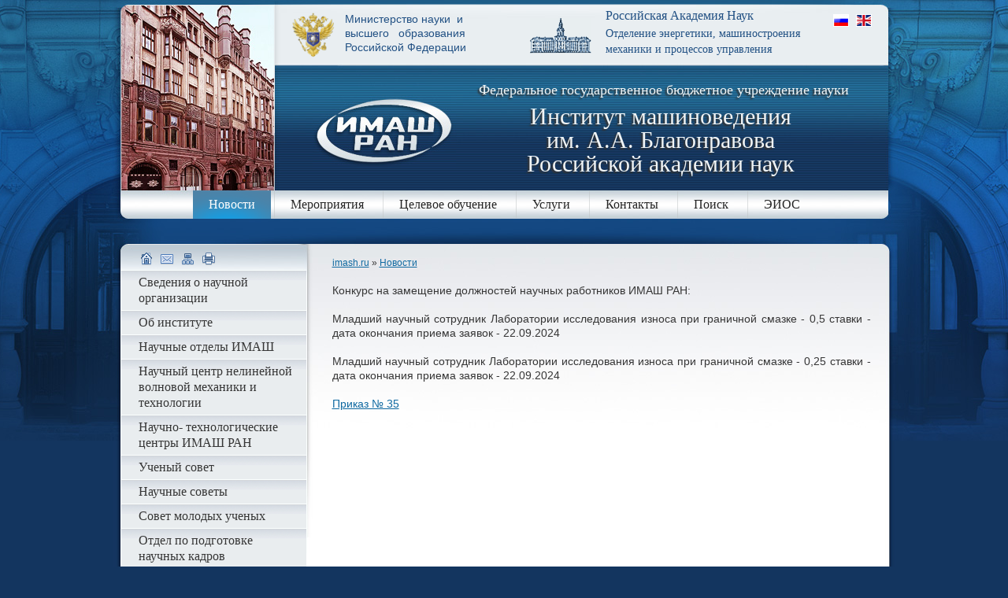

--- FILE ---
content_type: text/html; charset=utf-8
request_url: http://www.imash.ru/news/news_1522.html
body_size: 3891
content:
<!DOCTYPE html><html xmlns='http://www.w3.org/1999/xhtml' lang='ru' xml:lang='ru'><body></div><!DOCTYPE html>
<html xmlns='http://www.w3.org/1999/xhtml' lang='ru' xml:lang='ru'>
<head>
<title>Новости</title>
<meta http-equiv='content-type' content='text/html; charset=UTF-8' />
<meta name='SKYPE_TOOLBAR' content='SKYPE_TOOLBAR_PARSER_COMPATIBLE' />
<meta name='keywords' content='  '/>
<meta name='description' content='  '/>
<meta name='google-site-verification' content='5ylO-bqc1ipg-St2zjRc3o743ZmY4scsr-WDlmmL6Fg' />
<link rel='shortcut icon' type='image/x-icon' href='/netcat_files/imash/favicon.ico' />
<link rel='stylesheet' type='text/css' media='screen' href='/netcat_files/imash/css/screen.css?update=150603042012' />

<!--[if lte IE 7]><link rel='stylesheet' type='text/css' media='screen' href='/netcat_files/imash/css/screen.ie.css' /><![endif]-->
<link rel='stylesheet' type='text/css' media='print' href='/netcat_files/imash/css/print.css' />
<script type='text/javascript' src='/netcat_files/imash/js/script.js'></script>
</head>
<body>
<div class='layout-page'>
<div class='layout-page-inner'>
<div class='layout-page-left'></div>
<div class='layout-page-right'></div>
<div class='layout-page-top'>

<div class='block-header'>

<div class='title-3'> 
    <a href='https://minobrnauki.gov.ru/'><img src='/netcat_files/imash/i/min-obr.png'/></a></p><p class='t5'>Министерство науки&nbsp;&nbsp;и<br>высшего&nbsp;&nbsp;&nbsp;образования<br>Российской Федерации</p></p>
</div>

<div class='title-1'>
    <p class='t1'>Российская Академия Наук</p><p class='t2'>Отделение энергетики, машиностроения<br>механики и процессов управления</p>
</div>

<div class='title-2'>
<p class='logo'><a href='http://www.imash.ru'><img src='/netcat_files/imash/i/logo.jpg' width='182' height='92' alt='' /></a></p>
<p class='t1'>Федеральное государственное бюджетное учреждение науки</p>
<p class='t2'>Институт машиноведения <br />им. А.А. Благонравова<br />Российской академии наук</p>
</div>

<ul class='langs'>
<li><a href='http://imash.ru' title='русский'><img src='/netcat_files/imash/i/lang-russian.png' width='20' height='16' alt='русский'></a></li>
<li><a href='http://eng.imash.ru' title='english'><img src='/netcat_files/imash/i/lang-english.png' width='20' height='16' alt='english'></a></li>
</ul>
</div><!--/.block-header-->

<div class='block-nav-top'>
<ul><li><a class='active' href='http://www.imash.ru/news/'>Новости</a></li>

<li><a href='http://www.imash.ru/conferences-exhibitions/'>Мероприятия</a>
<ul><li><a href='http://www.imash.ru/conferences-exhibitions/international-activities/'>Международная деятельность</a></li><li><a href='http://www.imash.ru/conferences-exhibitions/conference/'>Конференции</a></li><li><a href='http://www.imash.ru/conferences-exhibitions/exhibitions/'>Выставки</a></li><li><a href='http://www.imash.ru/conferences-exhibitions/seminars/'>Семинары</a></li><li><a href='http://www.imash.ru/conferences-exhibitions/contests/'>Конкурсы</a></li><li><a href='http://www.imash.ru/conferences-exhibitions/innovatsionnaya-deyatelnost/'>Инновационная деятельность</a></li></ul></li>

<li><a href='http://www.imash.ru/tselevoe-obuchenie/'>Целевое обучение</a></li>

<li><a href='http://www.imash.ru/services/'>Услуги</a>
<ul><li><a href='http://www.imash.ru/services/niokr/'>Услуги по НИОКР</a></li><li><a href='http://www.imash.ru/services/zal/'>Услуги по проведению мероприятий</a></li><li><a href='http://www.imash.ru/services/uslugi-po-pechati/'>Услуги по печати</a></li></ul></li>







































<li><a href='http://www.imash.ru/contact/'>Контакты</a>
<ul><li><a href='http://www.imash.ru/contact/contact-quotation/'>Для коммерческого предложения</a></li><li><a href='http://www.imash.ru/contact/vacancies/'>Для соискателей</a></li><li><a href='http://www.imash.ru/contact/contact-conference/'>Для участия в конференции</a></li><li><a href='http://www.imash.ru/contact/common-questions/'>Для общих вопросов</a></li></ul></li>

<li><a href='http://www.imash.ru/search/'>Поиск</a></li>











<li><a href='http://www.imash.ru/vhod-v-eios/'>ЭИОС</a></li>









</ul> <!--top menu -->
</div><!--/.block-nav-top-->

<div class='layout-main'>

<div class='layout-content-inner'>

<div class='block-backnav'><a href='http://www.imash.ru/'>imash.ru</a>&nbsp;&#187;&nbsp;<a href='http://www.imash.ru/news/'>Новости</a></div><!--/.block-backnav--> <!-- хлебные крошки -->


<div class='block-content'>
	<div class='g-content'>

<!-- content --><p>Конкурс на замещение должностей научных работников ИМАШ РАН:</p>
<p>Младший научный сотрудник Лаборатории исследования износа при граничной смазке - 0,5 ставки - дата окончания приема заявок - 22.09.2024</p>
<p>Младший научный сотрудник Лаборатории исследования износа при граничной смазке - 0,25 ставки - дата окончания приема заявок - 22.09.2024</p>
<p><a href="/netcat_files/file/prikaz/2024/%D0%9F%D1%80%D0%B8%D0%BA%D0%B0%D0%B7%20%E2%84%96%2035_0001%20(4).pdf">Приказ № 35</a></p><!-- /content -->

</div><!--/.g-content-->
</div><!--/.block-content-->
</div><!--/.layout-content || layout-content-inner-->

<div class='layout-sidebar-left'>
<div class='block-icons-sidebar'>
	<ul>
		<li><a href='http://www.imash.ru'><img src='/netcat_files/imash/i/icon-home.png' width='14' height='16' alt='' /></a></li>
		<li><a href='#'><img src='/netcat_files/imash/i/icon-mail.png' width='16' height='16' alt='' /></a></li>
		<li><a href='http://www.imash.ru/map/'><img src='/netcat_files/imash/i/icon-sitemap.png' width='15' height='16' alt='' /></a></li>
		<li><a href='#' onclick='window.print(); return false;'><img src='/netcat_files/imash/i/icon-printer.png' width='16' height='16' alt='' /></a></li>
	</ul>
</div><!--/.block-icons-sidebar-->

<div class='block-nav-sidebar'>
	<ul><li><a href='http://www.imash.ru/svedeniya-o-nauchnoy-organizatsii/'>Сведения о научной организации</a></li><li><a href='http://www.imash.ru/about/'>Об институте</a></li><li><a href='http://www.imash.ru/scientific-section/'>Научные отделы ИМАШ</a></li><li><a href='http://www.imash.ru/wave-mechanics/'>Научный центр нелинейной волновой механики и технологии</a></li><li><a href='http://www.imash.ru/nauchno-tehnologicheskie-tsentry-imash-ran/'>Научно- технологические центры ИМАШ РАН</a></li><li><a href='http://www.imash.ru/scientific-council/'>Ученый совет</a></li><li><a href='http://www.imash.ru/scientific-advice/'>Научные советы</a></li><li><a href='http://www.imash.ru/young-scientists/'>Совет молодых ученых</a></li><li><a href='http://www.imash.ru/graduate-school/'>Отдел по подготовке научных кадров (Аспирантура)</a></li><li><a href='http://www.imash.ru/dopolnitelnoe-professionalnoe-obrazovanie/'>Дополнительное профессиональное образование</a></li><li><a href='http://www.imash.ru/biblio/'>Библиотека ИМАШ и Подписка БЕН</a></li><li><a href='http://www.imash.ru/councils/'>Диссертационные советы</a></li><li><a href='http://www.imash.ru/nauchnye-fondy/'>Научные фонды</a></li><li><a href='http://www.imash.ru/nauka-dejt/'>Научная деятельность</a></li><li><a href='http://www.imash.ru/ckp/'>Центр коллективного пользования</a></li><li><a href='http://www.imash.ru/part/'>Наши партнёры</a></li><li><a href='http://www.imash.ru/education/'>Образовательная деятельность</a></li><li><a href='http://www.imash.ru/izdatelskaya-deyatelnost/'>Издательская деятельность</a></li><li><a href='http://www.imash.ru/profcom/'>Профком</a></li><li><a href='http://www.imash.ru/tehnicheskiy-komitet-312-po-standartizatsii-tk-312/'>Технический комитет № 312 по стандартизации (ТК 312)</a></li><li><a href='http://www.imash.ru/zimbra/'>Почта ИМАШ РАН</a></li><li><a href='http://www.imash.ru/konferentsii/'>Конференции</a></li><li><a href='http://www.imash.ru/protivodeystvie-korruptsii/'>Противодействие коррупции</a></li><li><a href='http://www.imash.ru/novosti-nauki/'>Новости науки</a></li><li><a href='http://www.imash.ru/vystavochnyy-zal-imash-ran/'>Выставочный зал ИМАШ РАН</a></li><li><a href='http://www.imash.ru/natsionalnyy-proekt-nauka-i-universitety/'>Национальный проект «Наука и университеты»</a></li><li><a href='http://www.imash.ru/smk-imash-ran/'>СМК ИМАШ РАН</a></li><li><a href='http://www.imash.ru/novye-postupleniya-v-fond-gpntb-rossii-po-teme-mashinostroenie-1/'>Новые поступления в фонд ГПНТБ России по теме Машиностроение</a></li><li><a href='http://www.imash.ru/statistika/'>Статистика</a></li></ul> <!-- sidebar menu -->
</div><!--/.block-nav-sidebar-->
</div><!--/.layout-sidebar-left-->

 <!-- block news-->

</div><!--/.layout-main-->
</div><!--/.layout-page-top-->

<div class='layout-page-bottom'>
<div class='block-nav-bottom'>
<ul><li class='active'>Новости</li>

<li><a href='http://www.imash.ru/conferences-exhibitions/'>Мероприятия</a></li>

<li><a href='http://www.imash.ru/tselevoe-obuchenie/'>Целевое обучение</a></li>

<li><a href='http://www.imash.ru/services/'>Услуги</a></li>







































<li><a href='http://www.imash.ru/contact/'>Контакты</a></li>

<li><a href='http://www.imash.ru/search/'>Поиск</a></li>











<li><a href='http://www.imash.ru/vhod-v-eios/'>ЭИОС</a></li>









</ul> <!--footer menu -->
</div><!--/.block-nav-bottom-->

<div class='block-footer'>
<p class='title'>Федеральное государственное бюджетное учреждение науки<br />Институт машиноведения им. А.А. Благонравова Российской академии наук</p>
<p class='address'>Россия, 101000, Москва, <br />Малый Харитоньевский переулок, д.4</p>
<p class='phones'><span>тел.:</span> 8 (495) 628 8730 <br /><span>факс:</span> 8 (495) 624 9863</p>
<p class='copyrights'><br />2001-2026 &nbsp;©&nbsp; ИМАШ PAH<br />
</p>

</div><!--/.block-footer-->
</div><!--/.layout-page-bottom-->
</div><!--/.layout-page-inner-->
</div><!--/.layout-page-->


<!--Openstat-->
<span id="openstat2377914"></span>
<script type="text/javascript">
var openstat = { counter: 2377914,  next: openstat };
(function(d, t, p) {
var j = d.createElement(t); j.async = true; j.type = "text/javascript";
j.src = ("https:" == p ? "https:" : "http:") + "//openstat.net/cnt.js";
var s = d.getElementsByTagName(t)[0]; s.parentNode.insertBefore(j, s);
})(document, "script", document.location.protocol);
</script>
<!--/Openstat-->

<!-- Global site tag (gtag.js) - Google Analytics -->
<script async src="https://www.googletagmanager.com/gtag/js?id=UA-68681016-1"></script>
<script>
  window.dataLayer = window.dataLayer || [];
  function gtag(){dataLayer.push(arguments);}
  gtag('js', new Date());

  gtag('config', 'UA-68681016-1');
</script>
<script>(function(){var f=nc_stats_analytics_event=function(){f.E?f.E.push(arguments):f.E=[arguments]}})();</script><script src="/netcat/modules/stats/js/nc_stats_analytics_event.min.js" defer></script></body>
</html>

--- FILE ---
content_type: text/css
request_url: http://www.imash.ru/netcat_files/imash/css/print.css
body_size: 4379
content:


/* Global CSS reset. Please don't modify!
----------------------------------------------------- */

html, body, div, object, iframe, img, hr,
h1, h2, h3, h4, h5, h6, p, blockquote, address, pre,
dl, dt, dd, ol, ul, li, form, fieldset, legend, table, caption, th, td { margin: 0; padding: 0; font-size: 100%; }
input, textarea, select { margin: 0; }
object, iframe, img, fieldset { border: 0; }
th, h1, h2, h3, h4, h5, h6 { font-weight: normal; }
table { border-collapse: collapse; }
th, td { text-align: left; vertical-align: top; }
ol, ul { list-style: none; }
blockquote, q { quotes: none; }
blockquote:before, blockquote:after, q:before, q:after { content: ''; content: none; }


/* General styles
----------------------------------------------------- */

html { overflow-y: scroll; }
html, body { height: 100%; }
body { color: #363636; background: #13355f url(../i/page-bg-repeat-x.png) repeat-x center top; font: 14px/18px 'Tahoma', sans-serif; }
a { color: #0f69a1; text-decoration: underline; }
a:hover { text-decoration: none; }
sup, sub { position: relative; white-space: nowrap; vertical-align: baseline; }
sup { bottom: 0.4em; }
sub { top: 0.4em; }
big { font-size: 120%; }
small { font-size: 85%; }

input, textarea, select { outline: 0; font: 12px/15px 'Arial', 'Helvetica', sans-serif; }
textarea { resize: none; }
input[type='checkbox'], input[type='radio'] { vertical-align: middle; margin: 0 4px; position: relative; top: -1px; }
input.ie-type-checkbox, input.ie-type-radio { vertical-align: middle; margin: 0; position: static !important; }

.g-content { width: 100%; position: relative; }
.g-content:after { content: '.'; display: block; height: 0; overflow: hidden; clear: both; visibility: hidden; }
.g-content object { margin: 0 0 18px; }
.g-content iframe { margin: 0 0 18px; }
.g-content h1 { padding: 0 0 18px; font: 24px/28px 'Times New Roman', 'Times', serif; color: #0f69a1; }
.g-content h2 { padding: 3px 0 18px; font: 20px/24px 'Times New Roman', 'Times', serif; color: #0f69a1; }
.g-content h3 { padding: 3px 0 18px; font: 18px/22px 'Times New Roman', 'Times', serif; color: #0f69a1; }
.g-content h4 { padding: 3px 0 18px; font: 16px/20px 'Times New Roman', 'Times', serif; color: #0f69a1; }
.g-content h5 { padding: 3px 0 18px; font: 16px/20px 'Times New Roman', 'Times', serif; color: #0f69a1; }
.g-content h6 { padding: 3px 0 18px; font: 16px/20px 'Times New Roman', 'Times', serif; color: #0f69a1; }
.g-content p { padding: 0 0 18px; text-align: justify; }
.g-content p[align='left'] { text-align: left; }
.g-content p.ie-align-left { text-align: left; }
.g-content p[align='center'] { text-align: center; }
.g-content p.ie-align-center { text-align: center; }
.g-content p[align='right'] { text-align: right; }
.g-content p.ie-align-right { text-align: right; }
.g-content table { margin: 0 1px 18px; font-size: 12px; }
.g-content table[align='left'] { margin-right: 18px; }
.g-content table.ie-align-left { margin-right: 18px; }
.g-content table[align='center'] { margin-left: auto; margin-right: auto; }
.g-content table.ie-align-center { margin-left: auto; margin-right: auto; }
.g-content table[align='right'] { margin-left: 18px; }
.g-content table.ie-align-right { margin-left: 18px; }
.g-content table caption { padding: 4px 0 5px; text-align: center; }
.g-content table th,
.g-content table td { padding: 3px 8px 4px; border: 1px solid #cccccc; }
.g-content table[border='0'],
.g-content table[border='0'] th,
.g-content table[border='0'] td { border: 0; }
.g-content table.ie-border-0,
.g-content table.ie-border-0 th,
.g-content table.ie-border-0 td { border: 0; }
.g-content table th[align='left'], .g-content table td[align='left'] { text-align: left; }
.g-content table th.ie-align-left, .g-content table td.ie-align-left { text-align: left; }
.g-content table th[align='center'], .g-content table td[align='center'] { text-align: center; }
.g-content table th.ie-align-center, .g-content table td.ie-align-center { text-align: center; }
.g-content table th[align='right'], .g-content table td[align='right'] { text-align: right; }
.g-content table th.ie-align-right, .g-content table td.ie-align-right { text-align: right; }
.g-content table th[valign='top'], .g-content table td[valign='top'] { vertical-align: top; }
.g-content table th.ie-valign-top, .g-content table td.ie-valign-top { vertical-align: top; }
.g-content table th[valign='middle'], .g-content table td[valign='middle'] { vertical-align: middle; }
.g-content table th.ie-valign-middle, .g-content table td.ie-valign-middle { vertical-align: middle; }
.g-content table th[valign='bottom'], .g-content table td[valign='bottom'] { vertical-align: bottom; }
.g-content table th.ie-valign-bottom, .g-content table td.ie-valign-bottom { vertical-align: bottom; }
.g-content table th *, .g-content table td * { margin-top: 0; margin-bottom: 0; padding-top: 0; padding-bottom: 0; }
.g-content table p { text-align: inherit; }
.g-content ol, .g-content ul { margin: -3px 0 0; padding: 0 0 18px 35px; }
.g-content li ol, .g-content li ul { margin: 0; padding: 0 0 0 35px; }
.g-content li { position: relative; padding: 1px 0 0; }
.g-content li p { padding: 0; text-align: left; }
.g-content ol { counter-reset: item; }
.g-content ol>li:before { display: block; float: left; width: 30px; height: 18px; margin: 0 0 -18px -35px; text-align: right; font-weight: bold; color: #0f69a1; content: counter(item) '.'; counter-increment: item; }
.g-content .ie-marker-ol { display: block; width: 30px; height: 18px; margin: 0 0 -18px; position: relative; left: -35px; top: 0; text-align: right; font-weight: bold; color: #0f69a1; }
.g-content li ol>li:before {}
.g-content li li .ie-marker-ol {}
.g-content ul>li:before { display: block; float: left; width: 3px; height: 3px; overflow: hidden; margin: 9px 0 -12px -9px; background: #0f69a1; content: ''; }
.g-content .ie-marker-ul { display: block; width: 3px; height: 3px; overflow: hidden; margin: 0 0 -3px; position: relative; left: -9px; top: 9px; background: #0f69a1; }
.g-content li ul>li:before {}
.g-content li li .ie-marker-ul {}
.g-content blockquote { margin: -2px 35px 18px; padding: 0 0 12px; }
.g-content blockquote p { margin: 0; padding: 12px 0 0; }
.g-content blockquote cite { display: block; padding: 12px 0 0; text-align: right; font-style: italic; }
.g-content dl { margin: -2px 35px 18px; }
.g-content dl dt { margin: 0 0 1px; }
.g-content dl dd { margin: 0 0 8px; }
.g-content pre { margin: -2px 0 18px; }
.g-content hr, .g-content .ie-hr { clear: both; width: 80%; height: 0; overflow: hidden; margin: 0 auto 25px; padding: 9px 0 0; border: 0; border-bottom: 1px solid #cccccc; }
.g-content img { vertical-align: middle; margin: 0 2px; }
.g-content img.img-float-left { margin: 2px 18px 18px 0; }
.g-content img[align='left'] { margin: 2px 18px 18px 0; float: left; }
.g-content img.ie-align-left { margin: 2px 18px 18px 0; float: left; }
.g-content img.img-float-right { margin: 2px 0 18px 18px; }
.g-content img[align='right'] { margin: 2px 0 18px 18px; float: right; }
.g-content img.ie-align-right { margin: 2px 0 18px 18px; float: right; }
.g-content abbr, .g-content acronym { border-bottom: 1px dashed; }
.g-content code, .g-content kbd, .g-content samp, .g-content var { font-family: 'Courier New', monospace; }

.g-label { display: block; padding: 0 0 2px 3px; }
.g-content form {}
.g-content form p { padding: 0 0 18px; width: 100%; overflow: hidden; }
.g-content form label.label-block { display: block; padding: 0 0 5px; font-weight: bold; }
.g-content form input[type="text"] { display: block; width: 400px; }
.g-content form input.ie-type-text { display: block; width: 400px; }
.g-content form select { display: block; width: 400px; }
.g-content form textarea { display: block; width: 500px; height: 150px; }
.g-content form .submit { padding-top: 6px; }
.g-content form .submit input { padding: 6px; }

.g-content form input[type='text'],
.g-content form input[type='password'] { padding: 4px 5px 5px; border: 1px solid #d5d5d2; color: #575754; background: #ffffff; }
.g-content form input.ie-type-text,
.g-content form input.ie-type-password { padding: 4px 5px 5px; border: 1px solid #d5d5d2; color: #575754; background: #ffffff; }
.g-content form textarea { padding: 4px 5px 5px; border: 1px solid #d5d5d2; color: #575754; background: #ffffff; resize: vertical; }
.g-content form input[type='text']:focus,
.g-content form input[type='password']:focus,
.g-content form textarea:focus { border-color: #babab7; }
.g-content form input.ie-focus,
.g-content form textarea.ie-focus { border-color: #babab7; }
.g-content form select { border: 1px solid #d5d5d2; color: #575754; background: #ffffff; }
.g-content form select:focus { border-color: #babab7; }
.g-content form input[type='submit'] { padding: 8px 12px 9px; border: 1px solid #d5d5d2; color: #545451; background: #F6F6EE; font-weight: bold; cursor: pointer; overflow: visible; }
.g-content form input[type='submit']:hover { color: #393936; background: #f0f0f0; }
.g-content form #DateDay { width:25px; text-align: center; display: inline-block; }
.g-content form #DateMonth { width:150px; height: 26px; vertical-align: top; display: inline-block; }
.g-content form #DateYear { width:45px; text-align: center; display: inline-block; }
.g-content form.search input[type='text'] { height: 23px; display: inline-block; }

/* Page layout
----------------------------------------------------- */

.layout-page { min-width: 995px; overflow: hidden; position: relative; }
.layout-page-inner { width: 995px; margin: 0 auto; position: relative; background: #ffffff url(../i/page-bg-repeat-y.jpg) repeat-y center top; }
.layout-page-top { min-height: 750px; height: auto !important; height: 750px; background: url(../i/page-bg-top.jpg) no-repeat center top; }
.layout-page-bottom { padding: 45px 0 0; height: 165px; background: url(../i/page-bg-bottom.jpg) no-repeat center top; }

.layout-page-left { position: absolute; left: -395px; top: 0; width: 395px; height: 560px; background: url(../i/page-bg-top.jpg) no-repeat left top; }
.layout-page-right { position: absolute; right: -395px; top: 0; width: 395px; height: 560px; background: url(../i/page-bg-top.jpg) no-repeat right top; }

.layout-main { width: 100%; overflow: hidden; }
.layout-content { float: left; display: inline; width: 474px; margin: 0 -743px 0 279px; padding: 16px 0 0; }
.layout-content-inner { display: inline; float: left; margin: 0 -953px 0 279px; padding: 16px 0 0; width: 684px;}
.layout-sidebar-left { float: left; display: inline; width: 237px; padding: 0 7px 0 0; margin: 0 526px 0 0; background: url(../i/sidebar-left-bg.jpg) no-repeat 0 0; }
.layout-sidebar-right { float: left; display: inline; width: 206px; margin: 0; }


/* Blocks
----------------------------------------------------- */

.block-header { position: relative; height: 242px; overflow: hidden; }

.block-header .title-1 { position: absolute; left: 525px; top: 5px; width: 335px; height: 75px; padding: 0px 18px 0px 98px; color: #225184; background: url(../i/decor-ran.png) no-repeat 0 18px; } 
.block-header .title-3 { position: absolute; left: 420px; top: 5px; width: 335px; height: 75px; padding: 0px 18px 0px 98px; color: #225184; background: url(../i/min-obr.png) no-repeat 0 18px; } 

.block-header .title-1 .t1 { font: 16px/20px 'Georgia', serif; padding: 5 0 3px; }
.block-header .title-1 .t2 { font: 14px/20px 'Georgia', serif; }
.block-header .title-3 .t1 { font: 16px/20px 'Georgia', serif; padding: 5 0 3px; }
.block-header .title-3 .t2 { font: 14px/20px 'Georgia', serif; }


.block-header .title-2 { position: absolute; left: 206px; top: 83px; width: 770px; height: 158px; color: #f0f4f5; }
.block-header .title-2 .logo { position: absolute; left: 48px; top: 38px; }
.block-header .title-2 .logo a { color: #143257; }
.block-header .title-2 .logo img { vertical-align: bottom; }
.block-header .title-2 .t1 { position: absolute; left: 259px; top: 20px; font: 18px/22px 'Georgia', serif; white-space: nowrap; text-shadow: #333333 -2px 2px 2px; }
.block-header .title-2 .t2 { position: absolute; left: 320px; top: 50px; text-align: center; font: 30px/30px 'Georgia', serif; white-space: nowrap; text-shadow: #333333 -2px 2px 2px; }
.block-header .langs { position: absolute; right: 31px; top: 16px; white-space: nowrap; }
.block-header .langs li { display: inline; margin: 0 0 0 5px; }
.block-header .langs li a { color: #c0c0c0; }
.block-header .langs li img { vertical-align: bottom; }

.block-nav-top { height: 68px; }
.block-nav-top ul { width: 100%; position: relative; text-align: center; font: 16px/36px 'Georgia', serif; }
.block-nav-top ul li { display: -moz-inline-stack; display: inline-block; vertical-align: top; background: url(../i/nav-top-delim-1.gif) no-repeat 0 0; padding: 0 0 0 1px; }
.block-nav-top ul li:first-child,
.block-nav-top ul li.ie-first-child { background: none; padding-left: 0; }
.block-nav-top ul li a { white-space: nowrap; height: 36px; display: block; padding: 0 20px; color: #252525; text-decoration: none; }
.block-nav-top ul li a:hover { color: #fefefe; }
.block-nav-top ul li:hover ul,
.block-nav-top ul li.ie-hover ul { display: block; }
.block-nav-top ul li ul.active { display: block; }
.block-nav-top ul:hover li ul.active,
.block-nav-top ul.ie-hover li ul.active { display: none; }
.block-nav-top ul:hover li:hover ul.active,
.block-nav-top ul.ie-hover li.ie-hover ul.active { display: block; }
.block-nav-top ul li a.active,
.block-nav-top ul li:hover a,
.block-nav-top ul li.ie-hover a { color: #fefefe; background: #4f81a4 url(../i/nav-top-bg-1.png) no-repeat center 0; }
.block-nav-top ul li ul { display: none; position: absolute; left: 0; top: 36px; width: 100%; height: 31px; font: 14px/30px 'Georgia', serif; }
.block-nav-top ul li ul li { background: url(../i/nav-top-delim-2.gif) no-repeat 0 0; }
.block-nav-top ul li ul li:first-child,
.block-nav-top ul li ul li.ie-first-child { background: none; padding-left: 0; }
.block-nav-top ul li ul li a { height: 30px; margin: 1px 0 0; padding: 0 12px 1px; color: #fefefe; background: none !important; }
.block-nav-top ul li ul li a.active,
.block-nav-top ul li ul li:hover a,
.block-nav-top ul li ul li.ie-hover a { color: #fefefe; background: #4088b4 !important; }

.block-nav-bottom { height: 37px; overflow: hidden; padding: 0 0 0 20px; }
.block-nav-bottom ul { font: 14px/36px 'Georgia', serif; text-align: center; }
.block-nav-bottom ul li { display: inline; margin: 0 16px; color: #f5f5f5; }
.block-nav-bottom ul li a { color: #f5f5f5; }

.block-footer { position: relative; height: 114px; overflow: hidden; }
.block-footer .title { position: absolute; left: 10px; top: 0; width: 450px; height: 44px; padding: 5px 0 0 90px; font: 13px/16px 'Georgia', serif; color: #013971; background: url(../i/logo-small.gif) no-repeat 17px 14px; }
.block-footer .title a { color: #013971; }
.block-footer .address { position: absolute; right: 179px; top: 7px; width: 310px; text-align: right; font: 14px/17px 'Georgia', serif; color: #022f5c; }
.block-footer .phones { position: absolute; right: 179px; top: 55px; width: 250px; padding: 6px 0 0;  text-align: right; font: 18px/23px 'Arial', 'Heivetica', sans-serif; color: #fefefe; }
.block-footer .phones span { font-size: 14px; font-family: 'Georgia', serif; color: #f0f0f0; }
.block-footer .copyrights { position: absolute; left: 10px; top: 47px; width: 520px; padding: 8px 0 0 18px; font: 14px/18px 'Georgia', serif; color: #c2c2c2; }
.block-footer .copyrights a { color: #c2c2c2; }
.block-footer .copyrights span { font-size: 12px; }
.block-footer .kirana { font-size: 11px; font-family: 'Georgia', serif; text-align:center; position:absolute; left:363px; top:57px; color:white; }
.block-footer .kirana a { font-size: 12px; color: #C2C2C2 }

.block-search-field { height: 35px; }
.block-search-field form { padding: 12px 0 0 10px; }
.block-search-field form input { width: 160px; padding: 2px 5px 2px; border: 2px solid #2b5c90; color: #0f69a1; font: 12px 'Tahoma', sans-serif; background: #e5e9ec; }

.block-news-sidebar { padding: 22px 15px 15px 10px; background: #e9edef; }
.block-news-sidebar .title { padding: 0 0 14px; color: #0f69a1; font: 18px/22px 'Times New Roman', 'Times', serif; }
.block-news-sidebar .item { padding: 0 0 20px; font: 12px/16px 'Arial', 'Helvetica', sans-serif; }
.block-news-sidebar .item .date { padding: 0 0 8px; color: #707070; font-style: italic; }
.block-news-sidebar .item .text { margin: 0 0 8px; }
.block-news-sidebar .item .text p { margin: 0 0 8px; }
.block-news-sidebar .item .detail {}

.block-icons-sidebar { height: 34px; }
.block-icons-sidebar ul { padding: 11px 0 0 26px; }
.block-icons-sidebar ul li { display: inline; margin: 0 7px 0 0; }
.block-icons-sidebar ul li img { vertical-align: top; }

.block-nav-sidebar { margin: 0 1px; font: 16px/20px 'Georgia', serif; }
.block-nav-sidebar ul { }
.block-nav-sidebar ul li { float: left; width: 100%; }
.block-nav-sidebar ul li a { position: relative; display: block; padding: 5px 8px 5px 22px; text-decoration: none; color: #363636; border-bottom: 1px solid #fbffff; background: #e9edef url(../i/nav-sidebar-bg-1.png) repeat-x 0 0; }
.block-nav-sidebar ul li a.active,
.block-nav-sidebar ul li a:hover { color: #ffffff; background: #448cb6 url(../i/nav-sidebar-bg-2.png) repeat-x 0 0; }
.block-nav-sidebar ul li ul {}
.block-nav-sidebar ul li ul li {}
.block-nav-sidebar ul li ul li a { padding: 5px 8px 5px 34px; color: #363636; background: #fbffff; border-bottom: 1px solid #d4dae1; }
.block-nav-sidebar ul li ul li a.active,
.block-nav-sidebar ul li ul li a:hover { color: #363636; background: #e9edef; border-bottom: 1px solid #d4dae1; }
.block-nav-sidebar ul li ul li ul {}
.block-nav-sidebar ul li ul li ul li {}
.block-nav-sidebar ul li ul li ul li a:before { content: '- '; }
.block-nav-sidebar ul li ul li ul li a { padding: 5px 8px 5px 44px; background: #fbffff; border-bottom: 1px solid #d4dae1; }
.block-nav-sidebar ul li ul li ul li a.active,
.block-nav-sidebar ul li ul li ul li a:hover { color: #0f69a1; background: #fbffff; border-bottom: 1px solid #d4dae1; }

.block-backnav { margin: 0 0 18px; font-size: 12px; line-height: 16px; }

.block-pagetitle { padding: 0 0 18px; font: 24px/28px 'Times New Roman', 'Times', serif; color: #0f69a1; }

.block-content { padding: 0 0 7px; }
.block-content .g-content {}

.g-content .cover img {margin:0; box-shadow: 3px 2px 9px #999999; -webkit-box-shadow: 3px 2px 9px #999999; -moz-box-shadow: 3px 2px 9px #999999;}
.g-content .cover img:hover {box-shadow: 5px 4px 15px #999999;}
.g-content .cover h2 {padding: 0.5em 0 0.3em;}
.g-content .album img {border:1px solid #ccc; padding:1px; margin:2px;}
.g-content .album img:hover {border:1px solid #aaa; padding:1px; box-shadow: 1px 1px 10px #ccc;}
.g-content .album a {width: 135px; text-align: center; display: inline-block;}


#gallery {
	position: absolute; left: 50%; top: 0; margin: 0 0 0 -170px;
	height:138px
}
	#gallery a {
		float:left;
		position:absolute;
	}
	
	#gallery a img {
		border:none;
	}
	
	#gallery a.show {
		z-index:500
	}

	#gallery .caption {
		z-index:600; 
		background-color:#000; 
		color:#ffffff; 
		height:25px; 
		width:100%; 
		position:absolute;
		bottom:0;
	}

	#gallery .caption .content {
		margin:5px
	}
	
	#gallery .caption .content h3 {
		margin:0;
		padding:0;
		color:#FFFFFF;
		font-size:13px;
	}



.warnText {
	display: inline-block;
	margin: 0 0 25px;
	padding: 5px 10px;

	background-color: transparent;
	background-color: rgba(145, 0, 0, 0.1);
	filter: progid:DXImageTransform.Microsoft.gradient	(startColorstr=#99B4B490,endColorstr=#99B4B490);
	zoom: 1;

	-moz-border-radius: 5px;
	-webkit-border-radius: 5px;
	border-radius: 5px;
}

/*навигация в компонентах*/
.pagination {
  height: 36px;
  margin: 18px 0;
}

.pagination span {
  float: left;
  line-height: 34px;
  padding-right: 5px;
}

.pagination ul {
  padding:0;
  float: left;
  margin: 0;
}

.pagination li {
  display: inline;
}

.pagination ul>li:before {
  display:none
}

.pagination a {
  color: #aaa;
  float: left;
  padding: 0 14px;
  line-height: 34px;
  text-decoration: none;
}

.pagination a:hover, .pagination .active a {
  color: #115944;
}

.pagination .disabled a, .pagination .disabled a:hover {
  background-color: transparent;
  color: #bfbfbf;
}

.pagination .next a {
  border: 0;
}


--- FILE ---
content_type: application/javascript
request_url: http://www.imash.ru/netcat_files/imash/js/script.js
body_size: 716
content:
function content() {
	var gcontents = [];
	if (document.documentElement.getElementsByClassName) {
		var gcontents = document.documentElement.getElementsByClassName("g-content");
	} else {
		var ae = document.documentElement.getElementsByTagName('*');
		for (var i = 0, ilength = ae.length; i < ilength; i++) {
			if (ae[i].className.indexOf("g-content") != -1) {
				gcontents.push(ae[i]);
			}
		}
	}
	for (var i = 0, ilength = gcontents.length; i < ilength; i++) {
		var images = gcontents[i].getElementsByTagName("img");
		for (var j = 0, jlength = images.length; j < jlength; j++) {
			if (window.getComputedStyle) {
				images[j].className = ((images[j].className) ? " " : "") + "img-float-" + window.getComputedStyle(images[j], null).cssFloat;
			} else if (images[j].currentStyle) {
				if (images[j].getAttribute("align")) {
					images[j].className = ((images[j].className) ? " " : "") + "img-float-" + images[j].getAttribute("align");
				} else {
					images[j].className = ((images[j].className) ? " " : "") + "img-float-" + images[j].currentStyle.styleFloat;
				}
			}
		}
	}
}

function init() {
	if (arguments.callee.done) return; arguments.callee.done = true;
	content();
}

if (document.addEventListener) { document.addEventListener("DOMContentLoaded", init, false); }
/*@cc_on @*/ /*@if (@_win32)
document.write("<script id=\"__ie_onload\" defer=\"defer\" src=\"javascript:void(0)\"><\/script>");
var script = document.getElementById("__ie_onload");
script.onreadystatechange = function() { if (this.readyState == "complete") { init(); } };
/*@end @*/
if (/WebKit/i.test(navigator.userAgent)) { var _timer = setInterval(function() { if (/loaded|complete/.test(document.readyState)) { clearInterval(_timer); init(); } }, 10); }
window.onload = init;